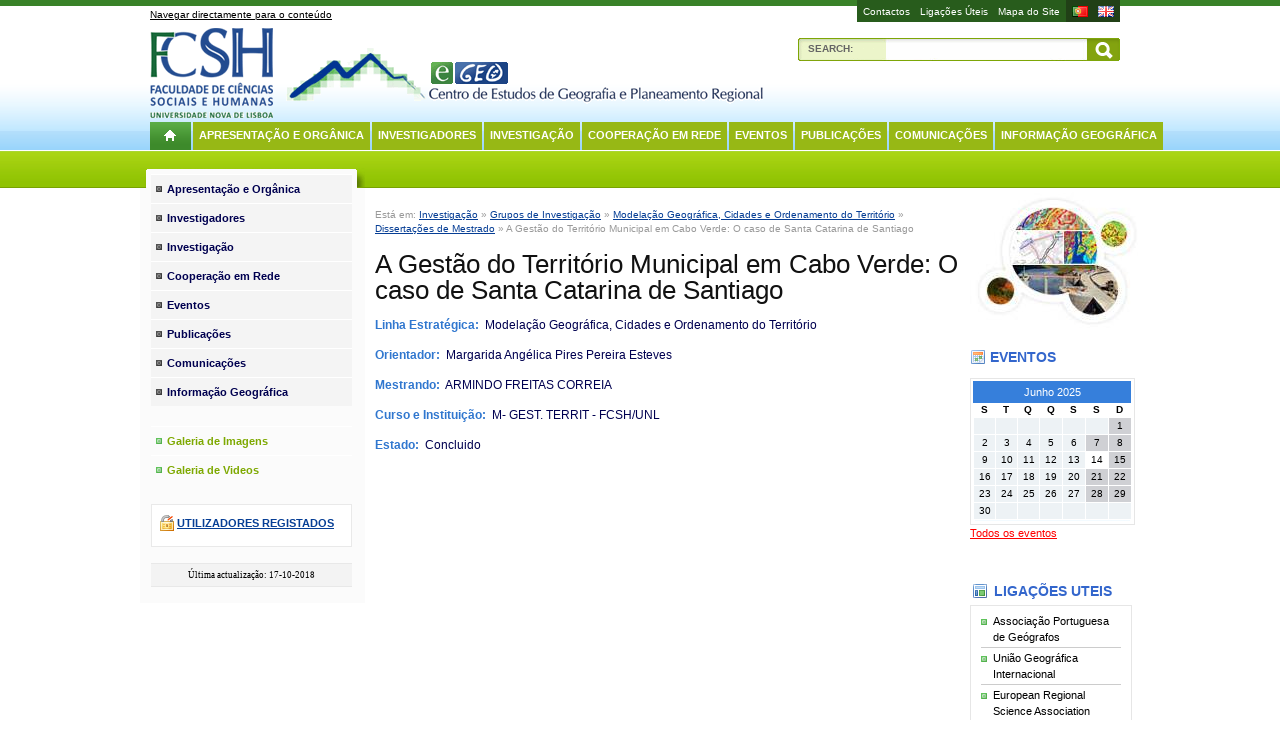

--- FILE ---
content_type: text/html; charset=utf-8
request_url: https://e-geo.fcsh.unl.pt/?q=mestrado/1/gestao-do-territorio-municipal-em-cabo-verde-o-caso-de-santa-catarina-de-santiago
body_size: 4667
content:
<!DOCTYPE html PUBLIC "-//W3C//DTD XHTML 1.0 Strict//EN"
"http://www.w3.org/TR/xhtml1/DTD/xhtml1-strict.dtd">
<html xmlns="http://www.w3.org/1999/xhtml" xml:lang="pt-pt" lang="pt-pt" dir="ltr">

<head>
<meta http-equiv="Content-Type" content="text/html; charset=utf-8" />
	<title>A Gestão do Território Municipal em Cabo Verde: O caso de Santa Catarina de Santiago | Drupal</title>
	<meta http-equiv="Content-Type" content="text/html; charset=utf-8" />
<link rel="shortcut icon" href="/misc/favicon.ico" type="image/x-icon" />
	<link type="text/css" rel="stylesheet" media="all" href="/sites/default/files/css/css_05956c733e734cb5eda020c8694eef05.css" />
<link type="text/css" rel="stylesheet" media="print" href="/sites/default/files/css/css_a60ab5bb53c879f23ee7fa225f777653.css" />
	<!--[if lte IE 6]><style type="text/css" media="all">@import "/sites/all/themes/egeo/css/ie6.css";</style><![endif]-->
	<!--[if gte IE 7]><style type="text/css" media="all">@import "/sites/all/themes/egeo/css/ie7.css";</style><![endif]-->
	<script type="text/javascript" src="/sites/default/files/js/js_b33b98f1240ba83d61f0a970ee5912ea.js"></script>
<script type="text/javascript">
<!--//--><![CDATA[//><!--
jQuery.extend(Drupal.settings, { "basePath": "/", "googleanalytics": { "trackOutgoing": 1, "trackMailto": 1, "trackDownload": 1, "trackDownloadExtensions": "7z|aac|arc|arj|asf|asx|avi|bin|csv|doc|exe|flv|gif|gz|gzip|hqx|jar|jpe?g|js|mp(2|3|4|e?g)|mov(ie)?|msi|msp|pdf|phps|png|ppt|qtm?|ra(m|r)?|sea|sit|tar|tgz|torrent|txt|wav|wma|wmv|wpd|xls|xml|z|zip" }, "custom_search_target": [ "_self", "_self", "_self" ] });
//--><!]]>
</script>
</head>

<body>
		
		

<a name="topo"></a>
<div id="maincontainer">

	<div id="topsection">
		<div id="navegar"><a href="#">Navegar directamente para o conte&uacute;do</a></div>
		<div id="menu_sec">
			<div id="block-menu-secondary-links" class="block block-menu odd options clearfix">
  <div class="block-inner">

    
    <div class="content">
      <ul class="menu"><li class="leaf first contactos"><a href="/?q=content/contactos" title="">Contactos</a></li>
<li class="leaf liga-es_-teis"><a href="/?q=listagem-ligacoes-uteis" title="">Ligações Úteis</a></li>
<li class="leaf last mapa_do_site"><a href="/?q=sitemap" title="">Mapa do Site</a></li>
</ul>    </div>

    
  </div> <!-- /block-inner -->
</div> <!-- /block --><div id="block-locale-0" class="block block-locale even options clearfix">
  <div class="block-inner">

    
    <div class="content">
      <ul><li class="pt-pt first active"><a href="/?q=mestrado/1/gestao-do-territorio-municipal-em-cabo-verde-o-caso-de-santa-catarina-de-santiago" class="language-link active"><img src='/sites/default/files/flags/pt-pt.gif'  class="language-icon" alt="Português" title="Português" width="16" height="11" /></a></li>
<li class="en last"><a href="/?q=en/node/2415" class="language-link"><img src='/sites/default/files/flags/en.gif'  class="language-icon" alt="English" title="English" width="16" height="11" /></a></li>
</ul>    </div>

    
  </div> <!-- /block-inner -->
</div> <!-- /block -->		</div>
		<div class="clear"></div>
		<div id="logotipo"><a href="/" title="Home" rel="home" id="logo"><img src="/sites/all/themes/egeo/imagens/logo_egeo_2.gif" width="613" height="90" alt="Logotipo" /></a></div>
		<div id="pesquisa">
			<div id="block-custom_search_blocks-1" class="block block-custom_search_blocks odd search clearfix">
  <div class="block-inner">

    
    <div class="content">
      <form action="/?q=mestrado/1/gestao-do-territorio-municipal-em-cabo-verde-o-caso-de-santa-catarina-de-santiago"  accept-charset="UTF-8" method="post" id="custom-search-blocks-form-1" class="search-form">
<div><div class="form-item" id="edit-custom-search-blocks-form-1-1-wrapper">
 <label for="edit-custom-search-blocks-form-1-1">Search: </label>
 <input type="text" maxlength="128" name="custom_search_blocks_form_1" id="edit-custom-search-blocks-form-1-1" size="15" value="" title="Enter the terms you wish to search for." class="form-text  custom-search-default-value custom-search-box" />
</div>
<fieldset class="custom_search-popup"></fieldset>
<input type="hidden" name="delta" id="edit-delta" value="1"  />
<input type="hidden" name="form_build_id" id="form-170db7b1f1f7b0c79f0cd27bfc0634a5" value="form-170db7b1f1f7b0c79f0cd27bfc0634a5"  />
<input type="hidden" name="form_id" id="edit-custom-search-blocks-form-1" value="custom_search_blocks_form_1"  />
<input type="hidden" name="default_text" id="edit-default-text" value=""  class="default-text" />
<input type="submit" name="op" id="edit-submit" value="Search"  class="form-submit" />

</div></form>
    </div>

    
  </div> <!-- /block-inner -->
</div> <!-- /block -->					</div>
	</div>
	<div class="clear"></div>
	<div id="menu">
				<ul>
			<li id="home"><a href="/"><img src="/sites/all/themes/egeo/imagens/home.gif" width="41" height="28" alt="Home" /></a></li>
			<li><a href='?q=pt/node/30'>Apresentação e Orgânica</a></li><li><a href='?q=pt/lista-de-investigadores'>Investigadores</a></li><li><a href='?q=pt/node/22'>Investigação</a></li><li><a href='?q=pt/node/360'>Cooperação em Rede</a></li><li><a href='?q=pt/lista-de-eventos'>Eventos</a></li><li><a href='?q=pt/node/474'>Publicações</a></li><li><a href='?q=pt/node/429'>Comunicações</a></li><li><a href='?q=pt/node/27'>Informação Geográfica</a></li>		</ul>
	</div>
	<div class="clear"></div>
	
	<div id="green_ruler" class="clear">&nbsp;&nbsp;&nbsp;</div>
	
	<div id="contentwrapper">

		<div id="contentcolumn">
			
					
							<div id="breadcrums">Está em: <a href="/?q=content/investigacao">Investigação</a>&nbsp;&raquo; <a href="/?q=content/grupos-de-investigacao">Grupos de Investigação</a>&nbsp;&raquo; <a href="/?q=content/modelacao-geografica-cidades-e-ordenamento-do-territorio">Modelação Geográfica, Cidades e Ordenamento do Território</a>&nbsp;&raquo; <a href="/?q=content/dissertacoes-de-mestrado">Dissertações de Mestrado</a>&nbsp;&raquo; A Gestão do Território Municipal em Cabo Verde: O caso de Santa Catarina de Santiago</div>
										
				  
							<h1 class="title">A Gestão do Território Municipal em Cabo Verde: O caso de Santa Catarina de Santiago</h1>
						
			<div class="break"></div>
			
			<div class="node " id="node-2415">
	<div class="node-inner">
	
		
		
	<div class="content">
		<!--paging_filter--><div class="field field-type-number-integer field-field-linhaestrategica">
    <div class="field-items">
            <div class="field-item odd">
                      <div class="field-label-inline-first">
              Linha Estratégica:&nbsp;</div>
                    Modelação Geográfica, Cidades e Ordenamento do Território        </div>
        </div>
</div>
<div class="field field-type-text field-field-tesesm-orientador">
    <div class="field-items">
            <div class="field-item odd">
                      <div class="field-label-inline-first">
              Orientador:&nbsp;</div>
                    Margarida Angélica Pires Pereira Esteves        </div>
        </div>
</div>
<div class="field field-type-text field-field-tesesm-mestrando">
    <div class="field-items">
            <div class="field-item odd">
                      <div class="field-label-inline-first">
              Mestrando:&nbsp;</div>
                    ARMINDO FREITAS CORREIA        </div>
        </div>
</div>
<div class="field field-type-text field-field-tesesm-instituicao">
    <div class="field-items">
            <div class="field-item odd">
                      <div class="field-label-inline-first">
              Curso e Instituição:&nbsp;</div>
                    M- GEST. TERRIT - FCSH/UNL        </div>
        </div>
</div>
<div class="field field-type-number-integer field-field-tesesm-estado">
    <div class="field-items">
            <div class="field-item odd">
                      <div class="field-label-inline-first">
              Estado:&nbsp;</div>
                    Concluido        </div>
        </div>
</div>
	</div>
	
	</div> <!-- /node-inner -->
</div> <!-- /node-->
			
			<div class="break"></div>
			
		</div>
	</div>

	<div id="leftcolumn">
		<div id="content">
	
			<div id="block-menu-menu-pt-primary-links" class="block block-menu odd left clearfix">
  <div class="block-inner">

    
    <div class="content">
      <ul class="menu"><li class="collapsed first apresenta-o_e_org-nica"><a href="/?q=content/apresentacao-e-organica" title="">Apresentação e Orgânica</a></li>
<li class="leaf investigadores"><a href="/?q=lista-de-investigadores" title="Investigadores">Investigadores</a></li>
<li class="collapsed investiga-o"><a href="/?q=content/investigacao" title="Investigação">Investigação</a></li>
<li class="collapsed coopera-o_em_rede"><a href="/?q=content/cooperacao-em-rede" title="Cooperação em Rede">Cooperação em Rede</a></li>
<li class="collapsed eventos"><a href="/?q=lista-de-eventos" title="Eventos">Eventos</a></li>
<li class="collapsed publica-es"><a href="/?q=content/publicacoes" title="Publicações">Publicações</a></li>
<li class="collapsed comunica-es"><a href="/?q=content/comunicacoes" title="Comunicações">Comunicações</a></li>
<li class="leaf last informa-o_geogr-fica"><a href="/?q=content/informacao-geografica" title="Informação Geográfica">Informação Geográfica</a></li>
</ul>    </div>

    
  </div> <!-- /block-inner -->
</div> <!-- /block --><div id="block-menu-menu-galerias" class="block block-menu even left clearfix">
  <div class="block-inner">

    
    <div class="content">
      <ul class="menu"><li class="leaf first galeria_de_imagens"><a href="/?q=galeria-de-fotos" title="Galeria de Imagens">Galeria de Imagens</a></li>
<li class="leaf last galeria_de_videos"><a href="/?q=lista-de-videos" title="Galeria de Videos">Galeria de Videos</a></li>
</ul>    </div>

    
  </div> <!-- /block-inner -->
</div> <!-- /block -->	
			<div id="login">
				<div id="titulo"> <a href='/?q=pt/user/'>Utilizadores registados</a></div>
			</div>
			<br />
			<div id="ultima">Última actualização: 17-10-2018</div>			<br />
			
		</div>
	</div>

	<div id="rightcolumn">
		<div style="padding: 5px 0;"><img src="/sites/all/themes/egeo/imagens/design001.jpg" width="170" height="140" alt="" /></div>
		<div id="titulo2">Eventos</div>
<div class="hp_calendario">
	<div class="hp_calendario-header">
		<!--a class="hp_calendario-prev" title="Prev" onclick="">
		<a href="/sites/all/themes/egeo/index.php?m=&amp;y="><img src="/sites/all/themes/egeo/calendar/images/prev.gif" height="18" width="18" alt="" border="0" /></a>
		</a>
		<a class="hp_calendario-next" title="Next" onclick="">
		<a href="/sites/all/themes/egeo/index.php?m=&amp;y="><img src="/sites/all/themes/egeo/calendar/images/next.gif" height="18" width="18" border="0" alt="" /></a>
		</a-->
		<div class="hp_calendario-title">
		<!--a href="?q=lista-de-eventos"></a-->
		    Junho 2025		</div>
	</div>
	<table class="hp_calendario-calendar"> 
	<thead>
	<tr>
		<th>S</th>
		<th>T</th> 
		<th>Q</th>
		<th>Q</th>
		<th>S</th>
		<th>S</th> 
		<th>D</th>
	</tr> 
	</thead>
	<tr>
<td class='hp_calendario-other-month'>&nbsp;</td>
<td class='hp_calendario-other-month'>&nbsp;</td>
<td class='hp_calendario-other-month'>&nbsp;</td>
<td class='hp_calendario-other-month'>&nbsp;</td>
<td class='hp_calendario-other-month'>&nbsp;</td>
<td class='hp_calendario-other-month'>&nbsp;</td>
<td class='hp_calendario-week-end'>1</td>
</tr>
<tr>
<td >2</td>
<td >3</td>
<td >4</td>
<td >5</td>
<td >6</td>
<td class='hp_calendario-week-end'>7</td>
<td class='hp_calendario-week-end'>8</td>
</tr>
<tr>
<td >9</td>
<td >10</td>
<td >11</td>
<td >12</td>
<td >13</td>
<td class='hp_calendario-state-today'>14</td>
<td class='hp_calendario-week-end'>15</td>
</tr>
<tr>
<td >16</td>
<td >17</td>
<td >18</td>
<td >19</td>
<td >20</td>
<td class='hp_calendario-week-end'>21</td>
<td class='hp_calendario-week-end'>22</td>
</tr>
<tr>
<td >23</td>
<td >24</td>
<td >25</td>
<td >26</td>
<td >27</td>
<td class='hp_calendario-week-end'>28</td>
<td class='hp_calendario-week-end'>29</td>
</tr>
<tr>
<td >30</td>
<td class='hp_calendario-other-month'>&nbsp;</td>
<td class='hp_calendario-other-month'>&nbsp;</td>
<td class='hp_calendario-other-month'>&nbsp;</td>
<td class='hp_calendario-other-month'>&nbsp;</td>
<td class='hp_calendario-other-month'>&nbsp;</td>
<td class='hp_calendario-other-month'>&nbsp;</td>
</tr>
</table></div>
<div class="sabermais"><a href="/?q=pt/lista-de-eventos">Todos os eventos</a></div>
<br/>
		<div id="block-block-3" class="block block-block odd right clearfix">
  <div class="block-inner">

    
    <div class="content">
      <div>
<br/></div>
    </div>

    
  </div> <!-- /block-inner -->
</div> <!-- /block --><div id="block-views-listagem_ligacoes-block_1" class="block block-views even right clearfix">
  <div class="block-inner">

          <h3 class="title block-title">Ligações Uteis</h3>
    
    <div class="content">
      <div class="view view-listagem-ligacoes view-id-listagem_ligacoes view-display-id-block_1 view-dom-id-1">
    
  
  
      <div class="view-content">
      <div class="item-list">
    <ul>
          <li class="views-row views-row-1 views-row-odd views-row-first">  
  <div class="views-field-title">
                <span class="field-content"><a href="http://www.apgeo.pt" target="_blank">Associação Portuguesa de Geógrafos</a></span>
  </div>
</li>
          <li class="views-row views-row-2 views-row-even">  
  <div class="views-field-title">
                <span class="field-content"><a href="http://www.igu-net.org/" target="_blank">União Geográfica Internacional</a></span>
  </div>
</li>
          <li class="views-row views-row-3 views-row-odd">  
  <div class="views-field-title">
                <span class="field-content"><a href="http://www.ersa.org" target="_blank">European Regional Science Association</a></span>
  </div>
</li>
          <li class="views-row views-row-4 views-row-even">  
  <div class="views-field-title">
                <span class="field-content"><a href="http://www.regional-studies-assoc.ac.uk" target="_blank">Regional Studies Association</a></span>
  </div>
</li>
          <li class="views-row views-row-5 views-row-odd">  
  <div class="views-field-title">
                <span class="field-content"><a href="http://www.apdr.pt" target="_blank">Associação Portuguesa para o Desenvolvimento Regional</a></span>
  </div>
</li>
          <li class="views-row views-row-6 views-row-even">  
  <div class="views-field-title">
                <span class="field-content"><a href="http://mgcotunl.wordpress.com/" target="_blank">Grupo modelação geográfica, cidades e OT</a></span>
  </div>
</li>
          <li class="views-row views-row-7 views-row-odd views-row-last">  
  <div class="views-field-title">
                <span class="field-content"><a href="http://biblioweb.fcsh.unl.pt/Opac/Pages/Search/AdvancedSearch.aspx?database=10449_C-BIBLIO" target="_blank">Base de dados bibliográfica da colecção do E-GEO | Centro de Documentação Investigação e Doutoramentos</a></span>
  </div>
</li>
      </ul>
</div>    </div>
  
  
  
  
  
  
</div>     </div>

    
  </div> <!-- /block-inner -->
</div> <!-- /block -->		<br />
	</div>
	
	<div class="break"></div>

	<div id="footer">
		<div id="hp_topo"><a href="#topo"><img src="/sites/all/themes/egeo/imagens/back_top.gif" width="76" height="24" alt="voltar ao topo das p&aacute;gina" /></a></div>
		<div class="clear"></div>
		<div id="content">
			<div class="column">
				<a href="/" title="Home" rel="home">Home</a>
			</div>
			<div class="column">
				<ul class="links"><li class="menu-6401 first"><a href="/?q=content/apresentacao-e-organica" title="">Apresentação e Orgânica</a></li>
<li class="menu-6405"><a href="/?q=lista-de-investigadores" title="Investigadores">Investigadores</a></li>
<li class="menu-6406"><a href="/?q=content/investigacao" title="Investigação">Investigação</a></li>
<li class="menu-6433"><a href="/?q=content/cooperacao-em-rede" title="Cooperação em Rede">Cooperação em Rede</a></li>
<li class="menu-6440"><a href="/?q=lista-de-eventos" title="Eventos">Eventos</a></li>
<li class="menu-6441"><a href="/?q=content/publicacoes" title="Publicações">Publicações</a></li>
<li class="menu-6467"><a href="/?q=content/comunicacoes" title="Comunicações">Comunicações</a></li>
<li class="menu-6474 last"><a href="/?q=content/informacao-geografica" title="Informação Geográfica">Informação Geográfica</a></li>
</ul>			</div>
			<div class="column">
				<div><a href="#"></a></div>
				<div><a href="#"></a></div>
				<br />
				<div><a href='?q=node/15'>Contactos</a></div><div><a href='?q=listagem-ligacoes-uteis'>Ligações Úteis</a></div><div><a href='?q=sitemap'>Mapa do Site</a></div>			</div>
			<div>
				<div id="pesquisa">
					<div id="block-custom_search_blocks-2" class="block block-custom_search_blocks odd footer clearfix">
  <div class="block-inner">

    
    <div class="content">
      <form action="/?q=mestrado/1/gestao-do-territorio-municipal-em-cabo-verde-o-caso-de-santa-catarina-de-santiago"  accept-charset="UTF-8" method="post" id="custom-search-blocks-form-2" class="search-form">
<div><div class="form-item" id="edit-custom-search-blocks-form-2-1-wrapper">
 <label for="edit-custom-search-blocks-form-2-1">Search: </label>
 <input type="text" maxlength="128" name="custom_search_blocks_form_2" id="edit-custom-search-blocks-form-2-1" size="15" value="" title="Enter the terms you wish to search for." class="form-text  custom-search-default-value custom-search-box" />
</div>
<fieldset class="custom_search-popup"></fieldset>
<input type="hidden" name="delta" id="edit-delta-1" value="2"  />
<input type="hidden" name="form_build_id" id="form-012af7931d13a5b2d245a6962472022b" value="form-012af7931d13a5b2d245a6962472022b"  />
<input type="hidden" name="form_id" id="edit-custom-search-blocks-form-2" value="custom_search_blocks_form_2"  />
<input type="hidden" name="default_text" id="edit-default-text-1" value=""  class="default-text" />
<input type="submit" name="op" id="edit-submit-1" value="Search"  class="form-submit" />

</div></form>
    </div>

    
  </div> <!-- /block-inner -->
</div> <!-- /block -->				</div>
			</div>
		</div>
		<div class="clear"></div>
		<br /><br />
		<div align="center">Copyright &copy; 2009  e-GEO Centro de Estudos de Geografia e Planeamento Regional </div>
		<br /><br />
		<div align="center"><a href="http://www.gismedia.pt" title="" target="_blank"><img src="/sites/all/themes/egeo/imagens/gismedia.gif" alt="" /></a></div>
		<br /><br />
	</div>
		  
</div>
<script type="text/javascript">
<!--//--><![CDATA[//><!--
var _gaq = _gaq || [];_gaq.push(["_setAccount", "UA-402832-21"]);_gaq.push(["_trackPageview"]);(function() {var ga = document.createElement("script");ga.type = "text/javascript";ga.async = true;ga.src = ("https:" == document.location.protocol ? "https://ssl" : "http://www") + ".google-analytics.com/ga.js";var s = document.getElementsByTagName("script")[0];s.parentNode.insertBefore(ga, s);})();
//--><!]]>
</script>

</body>
</html>

--- FILE ---
content_type: text/css
request_url: https://e-geo.fcsh.unl.pt/sites/default/files/css/css_05956c733e734cb5eda020c8694eef05.css
body_size: 9852
content:

.node-unpublished{background-color:#fff4f4;}.preview .node{background-color:#ffffea;}#node-admin-filter ul{list-style-type:none;padding:0;margin:0;width:100%;}#node-admin-buttons{float:left;margin-left:0.5em;clear:right;}td.revision-current{background:#ffc;}.node-form .form-text{display:block;width:95%;}.node-form .container-inline .form-text{display:inline;width:auto;}.node-form .standard{clear:both;}.node-form textarea{display:block;width:95%;}.node-form .attachments fieldset{float:none;display:block;}.terms-inline{display:inline;}


fieldset{margin-bottom:1em;padding:.5em;}form{margin:0;padding:0;}hr{height:1px;border:1px solid gray;}img{border:0;}table{border-collapse:collapse;}th{text-align:left;padding-right:1em;border-bottom:3px solid #ccc;}.clear-block:after{content:".";display:block;height:0;clear:both;visibility:hidden;}.clear-block{display:inline-block;}/*_\*/
* html .clear-block{height:1%;}.clear-block{display:block;}/* End hide from IE-mac */



body.drag{cursor:move;}th.active img{display:inline;}tr.even,tr.odd{background-color:#eee;border-bottom:1px solid #ccc;padding:0.1em 0.6em;}tr.drag{background-color:#fffff0;}tr.drag-previous{background-color:#ffd;}td.active{background-color:#ddd;}td.checkbox,th.checkbox{text-align:center;}tbody{border-top:1px solid #ccc;}tbody th{border-bottom:1px solid #ccc;}thead th{text-align:left;padding-right:1em;border-bottom:3px solid #ccc;}.breadcrumb{padding-bottom:.5em}div.indentation{width:20px;height:1.7em;margin:-0.4em 0.2em -0.4em -0.4em;padding:0.42em 0 0.42em 0.6em;float:left;}div.tree-child{background:url(/misc/tree.png) no-repeat 11px center;}div.tree-child-last{background:url(/misc/tree-bottom.png) no-repeat 11px center;}div.tree-child-horizontal{background:url(/misc/tree.png) no-repeat -11px center;}.error{color:#e55;}div.error{border:1px solid #d77;}div.error,tr.error{background:#fcc;color:#200;padding:2px;}.warning{color:#e09010;}div.warning{border:1px solid #f0c020;}div.warning,tr.warning{background:#ffd;color:#220;padding:2px;}.ok{color:#008000;}div.ok{border:1px solid #00aa00;}div.ok,tr.ok{background:#dfd;color:#020;padding:2px;}.item-list .icon{color:#555;float:right;padding-left:0.25em;clear:right;}.item-list .title{font-weight:bold;}.item-list ul{margin:0 0 0.75em 0;padding:0;}.item-list ul li{margin:0 0 0.25em 1.5em;padding:0;list-style:disc;}ol.task-list li.active{font-weight:bold;}.form-item{margin-top:1em;margin-bottom:1em;}tr.odd .form-item,tr.even .form-item{margin-top:0;margin-bottom:0;white-space:nowrap;}tr.merge-down,tr.merge-down td,tr.merge-down th{border-bottom-width:0 !important;}tr.merge-up,tr.merge-up td,tr.merge-up th{border-top-width:0 !important;}.form-item input.error,.form-item textarea.error,.form-item select.error{border:2px solid red;}.form-item .description{font-size:0.85em;}.form-item label{display:block;font-weight:bold;}.form-item label.option{display:inline;font-weight:normal;}.form-checkboxes,.form-radios{margin:1em 0;}.form-checkboxes .form-item,.form-radios .form-item{margin-top:0.4em;margin-bottom:0.4em;}.marker,.form-required{color:#f00;}.more-link{text-align:right;}.more-help-link{font-size:0.85em;text-align:right;}.nowrap{white-space:nowrap;}.item-list .pager{clear:both;text-align:center;}.item-list .pager li{background-image:none;display:inline;list-style-type:none;padding:0.5em;}.pager-current{font-weight:bold;}.tips{margin-top:0;margin-bottom:0;padding-top:0;padding-bottom:0;font-size:0.9em;}dl.multiselect dd.b,dl.multiselect dd.b .form-item,dl.multiselect dd.b select{font-family:inherit;font-size:inherit;width:14em;}dl.multiselect dd.a,dl.multiselect dd.a .form-item{width:10em;}dl.multiselect dt,dl.multiselect dd{float:left;line-height:1.75em;padding:0;margin:0 1em 0 0;}dl.multiselect .form-item{height:1.75em;margin:0;}.container-inline div,.container-inline label{display:inline;}ul.primary{border-collapse:collapse;padding:0 0 0 1em;white-space:nowrap;list-style:none;margin:5px;height:auto;line-height:normal;border-bottom:1px solid #bbb;}ul.primary li{display:inline;}ul.primary li a{background-color:#ddd;border-color:#bbb;border-width:1px;border-style:solid solid none solid;height:auto;margin-right:0.5em;padding:0 1em;text-decoration:none;}ul.primary li.active a{background-color:#fff;border:1px solid #bbb;border-bottom:#fff 1px solid;}ul.primary li a:hover{background-color:#eee;border-color:#ccc;border-bottom-color:#eee;}ul.secondary{border-bottom:1px solid #bbb;padding:0.5em 1em;margin:5px;}ul.secondary li{display:inline;padding:0 1em;border-right:1px solid #ccc;}ul.secondary a{padding:0;text-decoration:none;}ul.secondary a.active{border-bottom:4px solid #999;}#autocomplete{position:absolute;border:1px solid;overflow:hidden;z-index:100;}#autocomplete ul{margin:0;padding:0;list-style:none;}#autocomplete li{background:#fff;color:#000;white-space:pre;cursor:default;}#autocomplete li.selected{background:#0072b9;color:#fff;}html.js input.form-autocomplete{background-image:url(/misc/throbber.gif);background-repeat:no-repeat;background-position:100% 2px;}html.js input.throbbing{background-position:100% -18px;}html.js fieldset.collapsed{border-bottom-width:0;border-left-width:0;border-right-width:0;margin-bottom:0;height:1em;}html.js fieldset.collapsed *{display:none;}html.js fieldset.collapsed legend{display:block;}html.js fieldset.collapsible legend a{padding-left:15px;background:url(/misc/menu-expanded.png) 5px 75% no-repeat;}html.js fieldset.collapsed legend a{background-image:url(/misc/menu-collapsed.png);background-position:5px 50%;}* html.js fieldset.collapsed legend,* html.js fieldset.collapsed legend *,* html.js fieldset.collapsed table *{display:inline;}html.js fieldset.collapsible{position:relative;}html.js fieldset.collapsible legend a{display:block;}html.js fieldset.collapsible .fieldset-wrapper{overflow:auto;}.resizable-textarea{width:95%;}.resizable-textarea .grippie{height:9px;overflow:hidden;background:#eee url(/misc/grippie.png) no-repeat center 2px;border:1px solid #ddd;border-top-width:0;cursor:s-resize;}html.js .resizable-textarea textarea{margin-bottom:0;width:100%;display:block;}.draggable a.tabledrag-handle{cursor:move;float:left;height:1.7em;margin:-0.4em 0 -0.4em -0.5em;padding:0.42em 1.5em 0.42em 0.5em;text-decoration:none;}a.tabledrag-handle:hover{text-decoration:none;}a.tabledrag-handle .handle{margin-top:4px;height:13px;width:13px;background:url(/misc/draggable.png) no-repeat 0 0;}a.tabledrag-handle-hover .handle{background-position:0 -20px;}.joined + .grippie{height:5px;background-position:center 1px;margin-bottom:-2px;}.teaser-checkbox{padding-top:1px;}div.teaser-button-wrapper{float:right;padding-right:5%;margin:0;}.teaser-checkbox div.form-item{float:right;margin:0 5% 0 0;padding:0;}textarea.teaser{display:none;}html.js .no-js{display:none;}.progress{font-weight:bold;}.progress .bar{background:#fff url(/misc/progress.gif);border:1px solid #00375a;height:1.5em;margin:0 0.2em;}.progress .filled{background:#0072b9;height:1em;border-bottom:0.5em solid #004a73;width:0%;}.progress .percentage{float:right;}.progress-disabled{float:left;}.ahah-progress{float:left;}.ahah-progress .throbber{width:15px;height:15px;margin:2px;background:transparent url(/misc/throbber.gif) no-repeat 0px -18px;float:left;}tr .ahah-progress .throbber{margin:0 2px;}.ahah-progress-bar{width:16em;}#first-time strong{display:block;padding:1.5em 0 .5em;}tr.selected td{background:#ffc;}table.sticky-header{margin-top:0;background:#fff;}#clean-url.install{display:none;}html.js .js-hide{display:none;}#system-modules div.incompatible{font-weight:bold;}#system-themes-form div.incompatible{font-weight:bold;}span.password-strength{visibility:hidden;}input.password-field{margin-right:10px;}div.password-description{padding:0 2px;margin:4px 0 0 0;font-size:0.85em;max-width:500px;}div.password-description ul{margin-bottom:0;}.password-parent{margin:0 0 0 0;}input.password-confirm{margin-right:10px;}.confirm-parent{margin:5px 0 0 0;}span.password-confirm{visibility:hidden;}span.password-confirm span{font-weight:normal;}

ul.menu{list-style:none;border:none;text-align:left;}ul.menu li{margin:0 0 0 0.5em;}li.expanded{list-style-type:circle;list-style-image:url(/misc/menu-expanded.png);padding:0.2em 0.5em 0 0;margin:0;}li.collapsed{list-style-type:disc;list-style-image:url(/misc/menu-collapsed.png);padding:0.2em 0.5em 0 0;margin:0;}li.leaf{list-style-type:square;list-style-image:url(/misc/menu-leaf.png);padding:0.2em 0.5em 0 0;margin:0;}li a.active{color:#000;}td.menu-disabled{background:#ccc;}ul.links{margin:0;padding:0;}ul.links.inline{display:inline;}ul.links li{display:inline;list-style-type:none;padding:0 0.5em;}.block ul{margin:0;padding:0 0 0.25em 1em;}

#permissions td.module{font-weight:bold;}#permissions td.permission{padding-left:1.5em;}#access-rules .access-type,#access-rules .rule-type{margin-right:1em;float:left;}#access-rules .access-type .form-item,#access-rules .rule-type .form-item{margin-top:0;}#access-rules .mask{clear:both;}#user-login-form{text-align:center;}#user-admin-filter ul{list-style-type:none;padding:0;margin:0;width:100%;}#user-admin-buttons{float:left;margin-left:0.5em;clear:right;}#user-admin-settings fieldset .description{font-size:0.85em;padding-bottom:.5em;}.profile{clear:both;margin:1em 0;}.profile .picture{float:right;margin:0 1em 1em 0;}.profile h3{border-bottom:1px solid #ccc;}.profile dl{margin:0 0 1.5em 0;}.profile dt{margin:0 0 0.2em 0;font-weight:bold;}.profile dd{margin:0 0 1em 0;}



.field .field-label,.field .field-label-inline,.field .field-label-inline-first{font-weight:bold;}.field .field-label-inline,.field .field-label-inline-first{display:inline;}.field .field-label-inline{visibility:hidden;}.node-form .content-multiple-table td.content-multiple-drag{width:30px;padding-right:0;}.node-form .content-multiple-table td.content-multiple-drag a.tabledrag-handle{padding-right:.5em;}.node-form .content-add-more .form-submit{margin:0;}.node-form .number{display:inline;width:auto;}.node-form .text{width:auto;}.form-item #autocomplete .reference-autocomplete{white-space:normal;}.form-item #autocomplete .reference-autocomplete label{display:inline;font-weight:normal;}#content-field-overview-form .advanced-help-link,#content-display-overview-form .advanced-help-link{margin:4px 4px 0 0;}#content-field-overview-form .label-group,#content-display-overview-form .label-group,#content-copy-export-form .label-group{font-weight:bold;}table#content-field-overview .label-add-new-field,table#content-field-overview .label-add-existing-field,table#content-field-overview .label-add-new-group{float:left;}table#content-field-overview tr.content-add-new .tabledrag-changed{display:none;}table#content-field-overview tr.content-add-new .description{margin-bottom:0;}table#content-field-overview .content-new{font-weight:bold;padding-bottom:.5em;}.advanced-help-topic h3,.advanced-help-topic h4,.advanced-help-topic h5,.advanced-help-topic h6{margin:1em 0 .5em 0;}.advanced-help-topic dd{margin-bottom:.5em;}.advanced-help-topic span.code{background-color:#EDF1F3;font-family:"Bitstream Vera Sans Mono",Monaco,"Lucida Console",monospace;font-size:0.9em;padding:1px;}.advanced-help-topic .content-border{border:1px solid #AAA}



.rteindent1{margin-left:40px;}.rteindent2{margin-left:80px;}.rteindent3{margin-left:120px;}.rteindent4{margin-left:160px;}.rteleft{text-align:left;}.rteright{text-align:right;}.rtecenter{text-align:center;}.rtejustify{text-align:justify;}.ibimage_left{float:left;}.ibimage_right{float:right;}table.cke_editor fieldset{padding:0 !important;}.cke_editor{display:table !important;}.cke_editor,#ie#bug{display:inline-table !important;}

.ctools-locked{color:red;border:1px solid red;padding:1em;}.ctools-owns-lock{background:#FFFFDD none repeat scroll 0 0;border:1px solid #F0C020;padding:1em;}a.ctools-ajaxing,input.ctools-ajaxing,button.ctools-ajaxing,select.ctools-ajaxing{padding-right:18px !important;background:url(/sites/all/modules/ctools/images/status-active.gif) right center no-repeat;}div.ctools-ajaxing{float:left;width:18px;background:url(/sites/all/modules/ctools/images/status-active.gif) center center no-repeat;}

.container-inline-date{width:auto;clear:both;display:inline-block;vertical-align:top;margin-right:0.5em;}.container-inline-date .form-item{float:none;padding:0;margin:0;}.container-inline-date .form-item .form-item{float:left;}.container-inline-date .form-item,.container-inline-date .form-item input{width:auto;}.container-inline-date .description{clear:both;}.container-inline-date .form-item input,.container-inline-date .form-item select,.container-inline-date .form-item option{margin-right:5px;}.container-inline-date .date-spacer{margin-left:-5px;}.views-right-60 .container-inline-date div{padding:0;margin:0;}.container-inline-date .date-timezone .form-item{float:none;width:auto;clear:both;}#calendar_div,#calendar_div td,#calendar_div th{margin:0;padding:0;}#calendar_div,.calendar_control,.calendar_links,.calendar_header,.calendar{width:185px;border-collapse:separate;margin:0;}.calendar td{padding:0;}span.date-display-single{}span.date-display-start{}span.date-display-end{}span.date-display-separator{}.date-repeat-input{float:left;width:auto;margin-right:5px;}.date-repeat-input select{min-width:7em;}.date-repeat fieldset{clear:both;float:none;}.date-views-filter-wrapper{min-width:250px;}.date-views-filter input{float:left !important;margin-right:2px !important;padding:0 !important;width:12em;min-width:12em;}.date-nav{width:100%;}.date-nav div.date-prev{text-align:left;width:24%;float:left;}.date-nav div.date-next{text-align:right;width:24%;float:right;}.date-nav div.date-heading{text-align:center;width:50%;float:left;}.date-nav div.date-heading h3{margin:0;padding:0;}.date-clear{float:none;clear:both;display:block;}.date-clear-block{float:none;width:auto;clear:both;}.date-clear-block:after{content:" ";display:block;height:0;clear:both;visibility:hidden;}.date-clear-block{display:inline-block;}/*_\*/ 	 
 * html .date-clear-block{height:1%;}.date-clear-block{display:block;}/* End hide from IE-mac */

.date-container .date-format-delete{margin-top:1.8em;margin-left:1.5em;float:left;}.date-container .date-format-name{float:left;}.date-container .date-format-type{float:left;padding-left:10px;}.date-container .select-container{clear:left;float:left;}div.date-calendar-day{line-height:1;width:40px;float:left;margin:6px 10px 0 0;background:#F3F3F3;border-top:1px solid #eee;border-left:1px solid #eee;border-right:1px solid #bbb;border-bottom:1px solid #bbb;color:#999;text-align:center;font-family:Georgia,Arial,Verdana,sans;}div.date-calendar-day span{display:block;text-align:center;}div.date-calendar-day span.month{font-size:.9em;background-color:#B5BEBE;color:white;padding:2px;text-transform:uppercase;}div.date-calendar-day span.day{font-weight:bold;font-size:2em;}div.date-calendar-day span.year{font-size:.9em;padding:2px;}




.filefield-icon{margin:0 2px 0 0;}.filefield-element{margin:1em 0;white-space:normal;}.filefield-element .widget-preview{float:left;padding:0 10px 0 0;margin:0 10px 0 0;border-width:0 1px 0 0;border-style:solid;border-color:#CCC;max-width:30%;}.filefield-element .widget-edit{float:left;max-width:70%;}.filefield-element .filefield-preview{width:16em;overflow:hidden;}.filefield-element .widget-edit .form-item{margin:0 0 1em 0;}.filefield-element input.form-submit,.filefield-element input.form-file{margin:0;}.filefield-element input.progress-disabled{float:none;display:inline;}.filefield-element div.ahah-progress,.filefield-element div.throbber{display:inline;float:none;padding:1px 13px 2px 3px;}.filefield-element div.ahah-progress-bar{display:none;margin-top:4px;width:28em;padding:0;}.filefield-element div.ahah-progress-bar div.bar{margin:0;}


div.panel-pane div.admin-links{font-size:xx-small;margin-right:1em;}div.panel-pane div.admin-links li a{color:#ccc;}div.panel-pane div.admin-links li{padding-bottom:2px;background:white;z-index:201;}div.panel-pane div.admin-links:hover a,div.panel-pane div.admin-links-hover a{color:#000;}div.panel-pane div.admin-links a:before{content:"[";}div.panel-pane div.admin-links a:after{content:"]";}div.panel-pane div.panel-hide{display:none;}div.panel-pane div.panel-hide-hover,div.panel-pane:hover div.panel-hide{display:block;position:absolute;z-index:200;margin-top:-1.5em;}div.panel-pane div.node{margin:0;padding:0;}div.panel-pane div.feed a{float:right;}

.calendar-calendar tr.odd,.calendar-calendar tr.even{background-color:#fff;}.calendar-calendar table{border-collapse:collapse;border-spacing:0;margin:0 auto;padding:0;width:100%;}.calendar-calendar .month-view table{border:none;padding:0;margin:0;width:100%;}.calendar-calendar .year-view td{width:32%;padding:1px;border:none;}.calendar-calendar .year-view td table td{width:13%;padding:0;}.calendar-calendar tr{padding:0;margin:0;background-color:white;}.calendar-calendar th{color:#fff;background-color:#ccc;text-align:center;margin:0;}.calendar-calendar th a{font-weight:bold;color:#fff;background-color:#ccc;}.calendar-calendar td{width:12%;min-width:12%;border:1px solid #ccc;color:#777;text-align:right;vertical-align:top;margin:0;padding:0;}.calendar-calendar .mini{border:none;}.calendar-calendar td.week{width:1%;min-width:1%;}.calendar-calendar .week{clear:both;font-style:normal;color:#555;font-size:0.8em;}.calendar-calendar .week a{font-weight:normal;}.calendar-calendar .inner{min-height:5em;height:auto !important;height:5em;padding:0;margin:0;}.calendar-calendar .inner div{padding:0;margin:0;}.calendar-calendar .inner p{padding:0 0 .8em 0;margin:0;}.calendar-calendar td a{font-weight:bold;text-decoration:none;}.calendar-calendar td a:hover{text-decoration:underline;}.calendar-calendar td.year,.calendar-calendar td.month{text-align:center;}.calendar-calendar th.days{color:#ccc;background-color:#224;text-align:center;padding:1px;margin:0;}.calendar-calendar div.day{float:right;text-align:center;padding:0.125em 0.25em 0 0.25em;margin:0;background-color:#f3f3f3;border:1px solid gray;border-width:0 0 1px 1px;clear:both;width:1.5em;}.calendar-calendar div.calendar{background-color:#fff;border:solid 1px #ddd;text-align:left;margin:0 .25em .25em 0;width:96%;float:right;clear:both;}.calendar-calendar .day-view div.calendar{float:none;width:98%;margin:1% 1% 0 1%;}.calendar-calendar div.title{font-size:.8em;text-align:center;}.calendar-calendar div.title a{color:#000;}.calendar-calendar div.title a:hover{color:#c00;}.calendar-calendar .content{clear:both;padding:3px;padding-left:5px;}.calendar div.form-item{white-space:normal;}table td.mini,table th.mini,table.mini td.week{padding:0 1px 0 0;margin:0;}table td.mini a{font-weight:normal;}.calendar-calendar .mini-day-off{padding:0px;}.calendar-calendar .mini-day-on{padding:0px;}table .mini-day-on a{text-decoration:underline;}.calendar-calendar .mini .title{font-size:.8em;}.mini .calendar-calendar .week{font-size:.7em;}.mini-row{width:100%;border:none;}.mini{width:32%;vertical-align:top;}.calendar-calendar .stripe{height:5px;width:auto;font-size:1px !important;line-height:1px !important;}.calendar-calendar .day-view .stripe{width:100%;}table.calendar-legend{background-color:#ccc;width:100%;margin:0;padding:0;}table.calendar-legend tr.odd .stripe,table.calendar-legend tr.even .stripe{height:12px !important;font-size:9px !important;line-height:10px !important;}.calendar-legend td{text-align:left;}.calendar-empty{font-size:1px;line-height:1px;}.calendar-calendar td.calendar-agenda-hour{font-family:serif;text-align:right;border:none;border-top:1px #333 dotted;padding-top:.25em;width:1%;}.calendar-calendar td.calendar-agenda-no-hours{min-width:1%;}.calendar-calendar td.calendar-agenda-hour .calendar-hour{font-size:1.2em;font-weight:bold;}.calendar-calendar td.calendar-agenda-hour .calendar-ampm{font-size:1em;}.calendar-calendar td.calendar-agenda-items{border:1px #333 dotted;text-align:left;}.calendar-calendar td.calendar-agenda-items div.calendar{width:auto;padding:.25em;margin:0;}.calendar-calendar div.calendar div.inner .calendar-agenda-empty{width:100%;text-align:center;vertical-align:middle;padding:1em 0;background-color:#fff;}.calendar-date-select form{text-align:right;float:right;width:25%;}.calendar-date-select div,.calendar-date-select input,.calendar-date-select label{text-align:right;padding:0;margin:0;float:right;clear:both;}.calendar-date-select .description{float:right;}.calendar-label{font-weight:bold;display:block;clear:both;}.calendar-calendar div.date-nav{background-color:#ccc;color:#777;padding:0.2em;width:auto;border:1px solid #ccc;}.calendar-calendar div.date-nav a,.calendar-calendar div.date-nav h3{color:#777;}.calendar-calendar th.days{background-color:#eee;color:#777;font-weight:bold;border:1px solid #ccc;}.calendar-calendar td.empty{background:#ccc;border-color:#ccc;}.calendar-calendar table.mini td.empty{background:#fff;border-color:#fff;}.calendar-calendar td div.day{border:1px solid #ccc;border-top:none;border-right:none;margin-bottom:2px;}.calendar-calendar td .inner div,.calendar-calendar td .inner div a{background:#eee;}.calendar-calendar div.calendar{border:none;font-size:x-small;}.calendar-calendar td .inner div.calendar div,.calendar-calendar td .inner div.calendar div a{border:none;background:#ffc;padding:0 2px;}.calendar-calendar td .inner div.calendar div.calendar-more,.calendar-calendar td .inner div.calendar div.calendar-more a{color:#444;background:#fff;text-align:right;}.calendar-calendar td .inner .view-field,.calendar-calendar td .inner .view-field a{color:#444;font-weight:normal;}.calendar-calendar td span.date-display-single,.calendar-calendar td span.date-display-start,.calendar-calendar td span.date-display-end,.calendar-calendar td span.date-display-separator{font-weight:bold;}.calendar-calendar td .inner div.day a{color:#4b85ac;}.calendar-calendar tr td.today,.calendar-calendar tr.odd td.today,.calendar-calendar tr.even td.today{background-color:#C3D6E4;}.calendar-calendar td .inner div.calendar div div.view-data-node-data-field-date-field-date-value{border-bottom:1px solid #ccc;}.calendar-calendar td.past{}.calendar-calendar td.future{}.calendar-calendar td.has-events{}.calendar-calendar td.has-no-events{}

.farbtastic{position:relative;}.farbtastic *{position:absolute;cursor:crosshair;}.farbtastic,.farbtastic .wheel{width:195px;height:195px;}.farbtastic .color,.farbtastic .overlay{top:47px;left:47px;width:101px;height:101px;}.farbtastic .wheel{background:url(/misc/farbtastic/wheel.png) no-repeat;width:195px;height:195px;}.farbtastic .overlay{background:url(/misc/farbtastic/mask.png) no-repeat;}.farbtastic .marker{width:17px;height:17px;margin:-8px 0 0 -8px;overflow:hidden;background:url(/misc/farbtastic/marker.png) no-repeat;}


div.fieldgroup{margin:.5em 0 1em 0;}div.fieldgroup .content{padding-left:1em;}

.views-exposed-form .views-exposed-widget{float:left;padding:.5em 1em 0 0;}.views-exposed-form .views-exposed-widget .form-submit{margin-top:1.6em;}.views-exposed-form .form-item,.views-exposed-form .form-submit{margin-top:0;margin-bottom:0;}.views-exposed-form label{font-weight:bold;}.views-exposed-widgets{margin-bottom:.5em;}html.js a.views-throbbing,html.js span.views-throbbing{background:url(/sites/all/modules/views/images/status-active.gif) no-repeat right center;padding-right:18px;}div.view div.views-admin-links{font-size:xx-small;margin-right:1em;margin-top:1em;}.block div.view div.views-admin-links{margin-top:0;}div.view div.views-admin-links ul{padding-left:0;}div.view div.views-admin-links li a{color:#ccc;}div.view div.views-admin-links li{padding-bottom:2px;z-index:201;}div.view div.views-admin-links-hover a,div.view div.views-admin-links:hover a{color:#000;}div.view div.views-admin-links-hover,div.view div.views-admin-links:hover{background:transparent;;}div.view div.views-admin-links a:before{content:"[";}div.view div.views-admin-links a:after{content:"]";}div.view div.views-hide{display:none;}div.view div.views-hide-hover,div.view:hover div.views-hide{display:block;position:absolute;z-index:200;}div.view:hover div.views-hide{margin-top:-1.5em;}.views-view-grid tbody{border-top:none;}


#elements tr.region-message{font-weight:normal;color:#999;}#elements tr.region-populated{display:none;}fieldset.custom_search-popup{display:none;position:absolute;}input.custom-search-default-value{color:#999;}.element-invisible{height:0;overflow:hidden;position:absolute;}
 







html,body,div,span,object,iframe,h1,h2,h3,h4,h5,h6,p,blockquote,pre,a,abbr,acronym,address,code,del,dfn,em,img,q,dl,dt,dd,ol,ul,li,fieldset,form,label,legend,table,caption,tbody,tfoot,thead,tr,th,td{margin:0;padding:0;border:0;font-weight:inherit;font-style:inherit;font-size:100%;font-family:inherit;vertical-align:baseline;}table{border-spacing:0;}caption,th,td{text-align:left;font-weight:normal;}table,td,th{vertical-align:middle;}blockquote:before,blockquote:after,q:before,q:after{content:"";}blockquote,q{quotes:"" "";}img,a img{border:none;outline:none;}:focus{outline:1px dotted;}address,form,hr,table,ul,ol,dl,pre{margin-bottom:1.5em;}abbr,acronym{font-size:85%;letter-spacing:.1em;text-transform:uppercase;}abbr[title],acronym[title],dfn[title]{border-bottom:1px dotted #000;cursor:help;}blockquote{color:#666;font-style:italic;margin:1.5em;}ins{border-bottom:1px dotted #000;text-decoration:none;}del{text-decoration:line-through;}small,sup,sub{font-size:85%;}big{font-size:125%;line-height:80%;}sup{vertical-align:super;}sub{vertical-align:sub;}pre{white-space:pre;}cite,em,dfn{font-style:italic;}code{font-family:mono-space,monospace;font-size:100%;}strong,th,thead td,dt{font-weight:bold;}hr{background:#ddd;border:none;clear:both;color:#ddd;float:none;height:.1em;margin:0 0 1.45em;width:100%;}hr.space{background:#fff;color:#fff;}table{margin:0 0 1.4em;width:100%;}th{font-weight:bold;}thead th{border-bottom:0;font-weight:bold;}tbody th{border-bottom:0;}th,td,caption{padding:4px 10px 4px 5px;vertical-align:middle;}tfoot{font-style:italic;}label{font-weight:normal;}fieldset{margin:0 0 1.5em;padding:1.4em;}legend{font-size:1em;font-weight:normal;}input,textarea,select{margin:0.5em 0;}input[type=submit]{padding:0 2px;}input[type=text],input[type=password]{background:#fff;border:1px solid #ccc;margin:8px 0;padding:2px;}input[type=checkbox],input[type=radio],input.checkbox,input.radio{position:relative;top:.15em;}div.tabs{margin:0 0 5px 0;}ul.primary,ul.secondary{width:99%;display:table;}ul.primary{margin:0;padding:0 0 0 10px;border-width:0;list-style:none;white-space:nowrap;line-height:normal;background:url(/sites/all/themes/egeo/css/images/tabs/tab-bar.png) repeat-x left bottom;}ul.primary li{float:left;margin:0;padding:0;}ul.primary li a{display:block;height:24px;margin:0;padding:0 0 0 5px;border-width:0;font-weight:bold;text-decoration:none;color:#777;background-color:transparent;background:url(/sites/all/themes/egeo/css/images/tabs/tab-left.png) no-repeat left -38px;}ul.primary li a .tab{display:block;height:20px;margin:0;padding:4px 13px 0 6px;border-width:0;line-height:20px;background:url(/sites/all/themes/egeo/css/images/tabs/tab-right.png) no-repeat right -38px;}ul.primary li a:hover{border-width:0;background-color:transparent;background:url(/sites/all/themes/egeo/css/images/tabs/tab-left.png) no-repeat left -76px;}ul.primary li a:hover .tab{background:url(/sites/all/themes/egeo/css/images/tabs/tab-right.png) no-repeat right -76px;}ul.primary li.active a,ul.primary li.active a:hover{border-width:0;color:#000;background-color:transparent;background:url(/sites/all/themes/egeo/css/images/tabs/tab-left.png) no-repeat left 0;}ul.primary li.active a .tab,ul.primary li.active a:hover .tab{background:url(/sites/all/themes/egeo/css/images/tabs/tab-right.png) no-repeat right 0;}ul.secondary{margin:0;padding:0 0 0 5px;border-bottom:1px solid #c0c0c0;list-style:none;white-space:nowrap;background:url(/sites/all/themes/egeo/css/images/tabs/tab-secondary-bg.png) repeat-x left bottom;}ul.secondary li{float:left;margin:0 5px 0 0;padding:5px 0;border-right:none;}ul.secondary a{display:block;height:24px;margin:0;padding:0;border:1px solid #c0c0c0;text-decoration:none;color:#777;background:url(/sites/all/themes/egeo/css/images/tabs/tab-secondary.png) repeat-x left -56px;}ul.secondary a .tab{display:block;height:18px;margin:0;padding:3px 8px;line-height:18px;}ul.secondary a:hover{background:url(/sites/all/themes/egeo/css/images/tabs/tab-secondary.png) repeat-x left bottom;}ul.secondary a.active,ul.secondary a.active:hover{border:1px solid #c0c0c0;color:#000;background:url(/sites/all/themes/egeo/css/images/tabs/tab-secondary.png) repeat-x left top;}*{margin:0;padding:0;}body{border:0;color:#000050;font:normal 75% Arial,Helvetica,sans-serif;line-height:1.5;background:url(/sites/all/themes/egeo/imagens/bg.gif) repeat-x 0 0 white;}h1,h2,h3,h4,h5,h6{color:#111;font-weight:normal;}h1{font-size:2.2em;line-height:1.0em;margin-bottom:.5em;}h2{font-size:1.8em;line-height:0.9em;}h3{font-size:1.4em;line-height:2.0em;font-weight:bold;}h4{font-size:1.2em;line-height:1.25em;margin-bottom:1.25em;}h5{font-size:1.0em;font-weight:bold;margin-bottom:1.5em;}h6{font-size:1.0em;font-weight:bold;}h1 img,h2 img,h3 img,h4 img,h5 img,h6 img{margin:0;}p{margin:0 0 1.5em 0;}a:link,a:visited{color:#063E95;outline:none;text-decoration:underline;}a:hover,a:active{color:#063E95;outline:none;text-decoration:none;}a:focus{outline:dotted 1px #ccc;}hr{margin:10px 0;padding:0;border:0;color:#eaeaea;background-color:#eaeaea;height:1px;}img{border:0;}.clear{clear:both;}.break{margin:10px;clear:both;}ol,ul,li{margin:1em;}.sabermais{font-size:.9em;}.sabermais a{color:#f00;}.sabermais a:hover{text-decoration:none}.field-label,.field-label-inline-first{font-weight:bold;color:#3077CF;}.field{margin-bottom:1em;}ul.menu{margin:0;padding:0;border:0;}ul li.views-row,ul.menu li.leaf,ul.menu li.expanded,ul.menu li.collapsed{margin:0;padding:0;list-style-type:none;list-style-image:none;list-style:none;}.nolink:hover{cursor:default;background-color:#fff;}#maincontainer{margin:0 auto;width:1000px;min-width:999px;}#topsection{height:132px;}#leftcolumn{float:left;width:225px;margin-left:-100%;background:transparent;padding-top:18px;}#rightcolumn{float:left;width:170px;margin-left:-170px;background:transparent;padding-top:37px;}#topsection #navegar{float:left;padding:5px 10px;}#topsection #navegar a{color:#000;font-size:.8em;}#topsection #logotipo{float:left;padding:0 10px;}#topsection #pesquisa{float:right;border:0;padding:0;margin:10px 20px 0 0;}#topsection form{border:0;margin:0;padding:0;}#menu_sec{float:right;margin:0 20px;color:#fff;font-size:.9em;border:0;}#menu_sec a{font-size:.9em;color:#fff;text-decoration:none;}#menu_sec a:hover{text-decoration:underline;}#menu_sec img{vertical-align:middle;}#block-menu-secondary-links,#block-locale-0{border:0;margin:0;padding:1px;float:left;}#block-menu-secondary-links{background-color:#285C1C;}#block-locale-0{background-color:#214017;}#block-menu-secondary-links ul,#block-locale-0 ul{border:0;margin:0;padding:0;list-style:none;}#block-menu-secondary-links ul li,#block-locale-0 ul li{border:0;margin:0;padding:0;color:#fff;list-style:none;float:left;}#block-menu-secondary-links ul li{padding:2px 5px;}#block-locale-0 ul li{padding:1px 5px 3px 5px;}#menu{position:absolute;top:122px;padding:0;margin:0;border:0;display:block;text-transform:uppercase;}#menu #home{padding:0;margin:0;border:0;margin-right:2px;margin-left:10px;}#menu ul{margin:0;list-style-type:none;}#menu li{margin:0;padding:0;float:left;height:20px;background-color:#97B815;padding:4px 6px;margin-right:2px;font-weight:bold;}#menu li:hover{background-color:#2067B7;}#menu a{font-size:.9em;text-decoration:none;color:#fff;}#contentwrapper{float:left;width:100%;padding-top:37px;}#contentcolumn{border:0;margin:1px 170px 0 225px;padding:5px 10px;}#contentcolumn #breadcrums{padding:15px 0px;font-size:.8em;color:#999;}#frontpage #node-5{padding-bottom:10px;display:table;clear:both;}#frontpage #node-5 h1 span{font-size:1.6em;}#frontpage #node-5 h1{border:0;margin:0;padding:0;font-size:1.8em;line-height:1em;padding-bottom:.6em;margin-bottom:.6em;border-bottom:solid 1px #ddd;}#frontpage #node-5 #message{float:left;width:280px;}#frontpage #node-5 img{border:solid 1px #ddd;padding:3px;margin:5px 10px;float:right;display:table;clear:both;}#leftcolumn #content{background:url(/sites/all/themes/egeo/imagens/m_left_top.gif) no-repeat 0 0 #fbfbfb;padding:6px 13px 0 11px;font-size:0.9em;font-weight:bold;margin:0;}#block-menu-menu-pt-primary-links,#block-menu-menu-en-primary-links{background-color:#F4F4F4;}#block-menu-menu-pt-primary-links ul li,#block-menu-menu-en-primary-links ul li{background:url(/sites/all/themes/egeo/imagens/dot_1.gif) no-repeat .5em 1em;border-top:solid 1px #fff;}#block-menu-menu-pt-primary-links ul li ul li,#block-menu-menu-en-primary-links ul li ul li{background:url(/sites/all/themes/egeo/imagens/dot_2.gif) no-repeat 1.5em 1em;border-top:solid 1px #fff;}#block-menu-menu-pt-primary-links ul li ul li ul li,#block-menu-menu-en-primary-links ul li ul li ul li{background:url(/sites/all/themes/egeo/imagens/dot_4.gif) no-repeat 2.3em 1em;border-top:solid 1px #fff;}#block-menu-menu-pt-primary-links ul li ul li ul li ul li,#block-menu-menu-en-primary-links ul li ul li ul li ul li{background:url(/sites/all/themes/egeo/imagens/dot_5.gif) no-repeat 3.2em 1em;border-top:solid 1px #fff;}#block-menu-menu-pt-primary-links ul li ul li ul li ul li ul li,#block-menu-menu-en-primary-links ul li ul li ul li ul li ul li{background:url(/sites/all/themes/egeo/imagens/dot_6.gif) no-repeat 4.1em 1em;border-top:solid 1px #fff;}#block-menu-menu-pt-primary-links a,#block-menu-menu-en-primary-links a{color:#000050;display:block;padding:6px 0;text-decoration:none;}#block-menu-menu-pt-primary-links ul li a,#block-menu-menu-en-primary-links ul li a{padding-left:1.5em;}#block-menu-menu-pt-primary-links ul li ul li a,#block-menu-menu-en-primary-links ul li ul li a{padding-left:2.5em;}#block-menu-menu-pt-primary-links ul li ul li ul li a,#block-menu-menu-en-primary-links ul li ul li ul li a{padding-left:3.5em;}#block-menu-menu-pt-primary-links ul li ul li ul li ul li a,#block-menu-menu-en-primary-links ul li ul li ul li ul li a{padding-left:4.5em;}#block-menu-menu-pt-primary-links ul li ul li ul li ul li ul li a,#block-menu-menu-en-primary-links ul li ul li ul li ul li ul li a{padding-left:5.5em;}#block-menu-menu-pt-primary-links ul li ul li ul li ul li ul li ul li a,#block-menu-menu-en-primary-links ul li ul li ul li ul li ul li ul li a{padding-left:6.5em;}#block-menu-menu-pt-primary-links ul li a:hover,#block-menu-menu-en-primary-links ul li a:hover{background-color:#efefef;}#block-menu-menu-galerias{margin:20px 0;}#block-menu-menu-galerias ul{margin:0;border:0;padding:0;list-style-type:none;}#block-menu-menu-galerias ul li{background:url(/sites/all/themes/egeo/imagens/dot_3.gif) no-repeat .5em 1em;border-top:solid 1px #fff;}#block-menu-menu-galerias a{color:#7EA902;display:block;padding:6px 0;text-decoration:none;}#block-menu-menu-galerias ul li a{padding-left:1.5em;}#block-menu-menu-galerias ul li a:hover{background-color:#efefef;}#leftcolumn #content #login{border:solid 1px #e9e9e9;padding:5px;background-color:#fff;font-weight:normal;}#leftcolumn #content #login #titulo{padding:5px 0 10px 20px;font-size:1.0em;font-weight:bold;text-transform:uppercase;color:#36C;background:url(/sites/all/themes/egeo/imagens/pict_1.gif) no-repeat left .3em;}#leftcolumn #content #ultima{font:normal .8em Verdana;color:black;border-top:solid 1px #e8e8e8;border-bottom:solid 1px #e8e8e8;background-color:#f3f3f3;padding:6px 0;text-align:center;}#block-menu-menu-top-links{margin-bottom:20px;}#block-menu-menu-top-links h3{padding-left:1.7em;font-size:1.2em;font-weight:bold;text-transform:uppercase;background:transparent url(/sites/all/themes/egeo/imagens/pict_4.gif) no-repeat 0 .3em;color:#36C;}#block-menu-menu-top-links .content{border:solid 1px #e6e6e6;width:140px;padding:5px 10px;background:url(/sites/all/themes/egeo/imagens/bg_right_1.gif) no-repeat bottom center;}#block-menu-menu-top-links ul.menu li.leaf,#block-menu-menu-top-links ul.menu li.first{background:url(/sites/all/themes/egeo/imagens/dot_1.gif) no-repeat 0 center;border-top:solid 1px #ccc;}#block-menu-menu-top-links ul.menu li.first{border:0;}#block-views-listagem_ligacoes-block_1{margin-bottom:20px;}#block-views-listagem_ligacoes-block_1 h3{padding-left:1.7em;font-size:1.2em;font-weight:bold;text-transform:uppercase;background:transparent url(/sites/all/themes/egeo/imagens/pict_2.gif) no-repeat 0 .3em;color:#36C;}#block-views-listagem_ligacoes-block_1 .content{font-size:.9em;border:solid 1px #e6e6e6;width:140px;padding:5px 10px;background:url(/sites/all/themes/egeo/imagens/bg_right_1.gif) no-repeat bottom center;}#block-views-listagem_ligacoes-block_1 ul li.views-row,#block-views-listagem_ligacoes-block_1 ul li.views-row-first{background:url(/sites/all/themes/egeo/imagens/dot_3.gif) no-repeat 0 .7em;border-top:solid 1px #ccc;}#block-views-listagem_ligacoes-block_1 ul li.views-row-first{border-top:0;}#rightcolumn #titulo1,#rightcolumn #titulo2,#rightcolumn #titulo3{padding:5px 0 10px 20px;font-size:1.2em;font-weight:bold;text-transform:uppercase;color:#36C;}#rightcolumn #titulo1{background:url(/sites/all/themes/egeo/imagens/pict_4.gif) no-repeat -2px 5px;}#rightcolumn #titulo2{background:url(/sites/all/themes/egeo/imagens/pict_3.gif) no-repeat -2px 5px;}#rightcolumn #titulo3{background:url(/sites/all/themes/egeo/imagens/pict_2.gif) no-repeat -2px 5px;}#rightcolumn .box{border:solid 1px #e6e6e6;width:140px;padding:5px 10px;background:url(/sites/all/themes/egeo/imagens/bg_right_1.gif) no-repeat bottom center;}#rightcolumn ul{padding:0;margin:0;border:0;list-style-type:none;}#rightcolumn ul li{margin:0;border:0;padding:2px 0;padding-left:12px;}#rightcolumn ul li a{text-decoration:none;color:#000;}#rightcolumn ul li a:hover{text-decoration:none;color:#aaa;}#rightcolumn #op1 li{background:url(/sites/all/themes/egeo/imagens/dot_2.gif) no-repeat center left;border-bottom:solid 1px #ECECEC;}#rightcolumn #op3 li{background:url(/sites/all/themes/egeo/imagens/dot_3.gif) no-repeat center left;}#footer{height:100%;width:100%;background:url(/sites/all/themes/egeo/imagens/footer_bg.gif) repeat-x 0 0 #1E3E77;padding:3px 0;color:#fff;font-size:.8em;}#footer #hp_topo img{float:right;border:0;margin:0;padding:0;padding-right:190px;}#footer #content{padding-top:10px;padding-left:80px;height:140px;}#footer #content .column{padding:0;margin:0;border:0;float:left;padding:0 30px;border-right:1px solid #369;text-transform:uppercase;height:100%;}#footer #content .column ul.links{padding:0;margin:0;border:0;width:150px;}#footer #content .column ul.links li{padding:0;margin:0;border:0;display:block;float:left;}#footer #content a{color:#fff;text-decoration:none;}#footer #content a:hover{text-decoration:underline;}#footer #content #pesquisa{float:right;border:0;padding:0;margin:20px 20px 0 0;}#block-custom_search_blocks-1 .form-item,#block-custom_search_blocks-1 .form-item{border:0;margin:0;padding:0;}#block-custom_search_blocks-1,#block-custom_search_blocks-2{border:0;margin:0;padding:0;width:322px;height:23px;}#block-custom_search_blocks-1{background:url(/sites/all/themes/egeo/imagens/top_search_bg.gif) repeat-x 0 0 white;}#block-custom_search_blocks-2{background:url(/sites/all/themes/egeo/imagens/footer_search_bg.gif) repeat-x 0 0 white;}#block-custom_search_blocks-1 label,#block-custom_search_blocks-2 label{width:80px;font:bold 10px Verdana,Arial;text-transform:uppercase;float:left;color:#656565;padding:5px 0 0 10px;}#block-custom_search_blocks-1 input.form-text,#block-custom_search_blocks-2 input.form-text{border:0px;margin:0;width:180px;height:15px;padding:4px 0 2px 4px;background-color:transparent;font:normal 10px Verdana,Arial;font-size:1em;color:#2c2c2c;float:left;}#block-custom_search_blocks-1 input.form-submit,#block-custom_search_blocks-2 input.form-submit{border:0;margin:0;padding:0;float:right;width:33px;height:23px;cursor:pointer;text-indent:-999px;overflow:hidden;font-size:0;display:block;line-height:0;}#block-custom_search_blocks-1 input.form-submit{background:url(/sites/all/themes/egeo/imagens/pesquisa_1b.gif) no-repeat 0 0;}#block-custom_search_blocks-2 input.form-submit{background:url(/sites/all/themes/egeo/imagens/pesquisa_2b.gif) no-repeat 0 0;}.innertube{margin:0px;margin-top:0;}.field-field-invest-fotografia img,.field-field-pubs-capa img{float:left;padding:5px 10px 50px 0;}.view-listagem-projectos .view-content .item-list ul li{list-style:square;margin:5px 10px;}#frontpage .pane-listagem-noticias h2{padding-left:1.7em;font-size:1.2em;font-weight:bold;text-transform:uppercase;background:transparent url(/sites/all/themes/egeo/imagens/pict_5.gif) no-repeat 0 center;color:#36C;line-height:2em;}#frontpage .pane-listagem-noticias .views-row,.view-listagem-noticias .view-content .views-row{margin:.5em;border-bottom:1px solid #ccc;padding:10px 0;}.view-listagem-noticias .view-content .views-row-first{padding-top:0;}.view-listagem-noticias .view-content .views-row-last{border-bottom:0;}.view-listagem-noticias .view-content .views-field-title,.view-listagem-noticias .view-content .views-field-field-data-value{float:left;font-size:1em;line-height:1em;font-weight:bold;padding-bottom:.5em;padding-right:.5em;}.view-listagem-noticias .view-content .views-field-title{border-bottom:solid 1px #7EA902;margin-bottom:10px;}.view-listagem-noticias .view-content .views-field-field-data-value{color:#398228;}.view-listagem-noticias .view-content .views-field-field-sumario-value{margin:0;padding:0;border:0;clear:both;padding-left:70px;}#frontpage .pane-listagem-noticias .views-field-view-node{width:6em;background:url(/sites/all/themes/egeo/imagens/arrow_2.gif) no-repeat 70% right;}#frontpage .pane-listagem-noticias .views-field-view-node .field-content a{font-size:.8em;color:#666;}.view-listagem-noticias .view-content .views-field-view-node .field-content a{font-size:.8em;color:#f00;}.view-listagem-publicacoes-documentos .title{}.view-listagem-publicacoes-documentos .node{display:block;clear:both;padding-bottom:1em;}.view-listagem-publicacoes-documentos img{float:left;padding:2px;margin:0 10px 10px 0;border:dashed 1px #aaa;}.view-listagem-publicacoes-documentos .field-field-pubs-titulo{font-size:1.2em;font-weight:bold;line-height:1em;}#frontpage .pane-listagem-noticias .view-footer a{padding:0 5px;font-size:.8em;color:#f00;}.field-field-invest-foto{float:left;padding:0 10px 250px 0;}#node-357 .title{display:none;}#block-menu-devel,#block-user-1{font:normal 10px "Trebuchet MS",sans-serif;margin:10px 0;padding:3px;background-color:#eee;border:dashed 1px #aaa;}#block-menu-devel h3,#block-user-1 h3{text-transform:capitalize;}#block-menu-devel a,#block-user-1 a{color:#000;}.view-listagem-de-eventos .views-row{padding-bottom:5px;margin-bottom:5px;}.view-listagem-de-eventos .views-row .views-field-title{font-size:1.1em;font-weight:bold;line-height:2em;text-align:center;clear:both;border:solid 1px #7EA902;margin-bottom:5px;}.view-listagem-de-eventos .views-row .views-field-body{padding:5px 15px;}.view-lista-de-videos .views-row{float:left;margin:10px 30px 10px 0;}.view-lista-de-imagens .view-content{width:100%;display:table;clear:both;}.view-lista-de-imagens .view-content h3{text-align:center;clear:both;}.view-lista-de-imagens .view-content .views-row{float:left;padding-bottom:10px;}.view-lista-de-imagens .view-content .views-row .views-field-title{font-size:1.1em;font-weight:bold;line-height:2em;}.view-lista-de-imagens .view-content .views-row .views-field-field-gi-foto-fid{padding:5px;}.view-lista-de-imagens .view-content .views-row .views-field-field-gi-foto-fid .field-content div{float:left;border:solid 1px #eee;padding:2px;}.view-content .views-table caption{font-size:1.4em;line-height:2.0em;font-weight:bold;}#user-profile-form{}#user-profile-form fieldset{border:dotted 1px #aaa;padding:2px 10px;color:#7EA902;}#user-profile-form fieldset legend{margin-left:25px;padding:0 5px;font-weight:bolder;}#user-profile-form .description{color:#aaa;}#user-profile-form label{margin:0;padding:0;border:0;color:#666;font-weight:normal;}.lm-wrapper{margin:0;padding:0;}.lm-wrapper .lm-letters{overflow:hidden;}* html .lm-wrapper .lm-letters{zoom:1;}.lm-wrapper .lm-letters a{font-size:0.9em;display:block;float:left;padding:2px 5px;border:1px solid silver;border-right:none;text-decoration:none;}.lm-wrapper .lm-letters a:hover,.lm-wrapper .lm-letters a.lm-selected{background-color:#fff;}.lm-wrapper .lm-letters a.lm-disabled{color:#ccc;}.lm-wrapper .lm-letters a.lm-last{border-right:1px solid silver;}.lm-wrapper .lm-letter-count{text-align:center;font-size:0.8em;line-height:1;margin-bottom:3px;color:#336699;}.lm-wrapper .lm-menu{border:1px solid silver;border-top:1px solid silver;padding:5px;z-index:10;position:absolute;margin-top:-1px;background:#ffc;display:none;}.lm-wrapper .lm-menu ul li{list-style-type:none;margin-bottom:5px;font-size:0.9em}.lm-wrapper .lm-menu ol li{margin-left:10px;}.lm-wrapper .lm-menu .lm-no-match{color:green;}.lm-wrapper .lm-menu a{text-decoration:none;}.lm-wrapper .lm-menu a:hover{text-decoration:underline;}.lm-wrapper .lm-menu .lm-submenu{overflow:hidden;}

.hp_calendario{border:solid 1px #e6e6e6;width:158px;padding:.2em .2em 0;background:url(/sites/all/themes/egeo/imagens/bg_right_1.gif) no-repeat bottom center;color:#000;}.hp_calendario a{color:#fff;text-decoration:none;}.hp_calendario a:hover{color:#fff;text-decoration:underline;}.hp_calendario .hp_calendario-header{position:relative;padding:.2em 0;background-color:#367FDB;font-size:.9em;line-height:1.8em;color:#fff;}.hp_calendario .hp_calendario-prev,.hp_calendario .hp_calendario-next{position:absolute;top:2px;width:1.8em;height:1.8em;}.hp_calendario .hp_calendario-prev-hover
.hp_calendario .hp_calendario-next-hover{top:1px;}.hp_calendario .hp_calendario-prev{float:left;left:2px;}.hp_calendario .hp_calendario-next{float:right;right:2px;}.hp_calendario .hp_calendario-prev-hover{left:1px;}.hp_calendario .hp_calendario-next-hover{right:1px;}.hp_calendario .hp_calendario-title{margin:0 2.3em;line-height:1.6em;text-align:center;}.hp_calendario .hp_calendario-title select.hp_calendario-year{float:right;}.hp_calendario table{width:100%;font-size:.8em;border-collapse:collapse;margin:0 0 .4em;}.hp_calendario th{padding:.1em .3em;border:0;text-align:center;}.hp_calendario td{padding:1px;background-color:#EDF2F5;border:solid 1px #fff;text-align:center;}.hp_calendario td.hp_calendario-week-end{background-color:#CFD0D4;}.hp_calendario td.hp_calendario-other-month{background-color:#EDF2F5;}.hp_calendario td.hp_calendario-state-with-event{background-color:#87C3E7;color:#fff;font-size:bold;}.hp_calendario td.hp_calendario-state-today{background-color:#ffffff;}.hp_calendario-cover{display:none;display:block;position:absolute;z-index:-1;filter:mask();top:-4px;left:-4px;width:200px;height:200px;}
